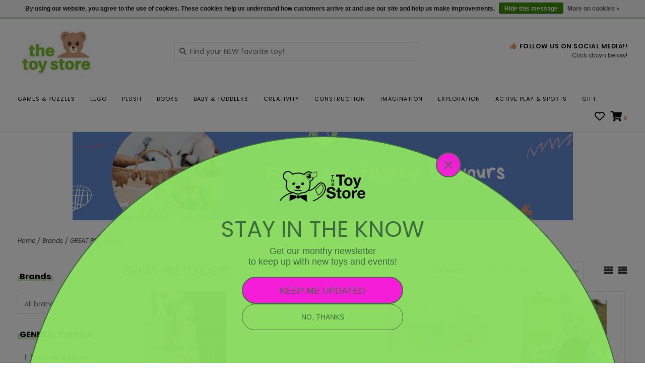

--- FILE ---
content_type: text/css; charset=UTF-8
request_url: https://cdn.shoplightspeed.com/shops/605879/themes/12945/assets/custom.css?20260105162345
body_size: 1999
content:
/* 20260105162236 - v2 */
.gui,
.gui-block-linklist li a {
  color: #414141;
}

.gui-page-title,
.gui a.gui-bold,
.gui-block-subtitle,
.gui-table thead tr th,
.gui ul.gui-products li .gui-products-title a,
.gui-form label,
.gui-block-title.gui-dark strong,
.gui-block-title.gui-dark strong a,
.gui-content-subtitle {
  color: #000000;
}

.gui-block-inner strong {
  color: #848484;
}

.gui a {
  color: #0a8de9;
}

.gui-input.gui-focus,
.gui-text.gui-focus,
.gui-select.gui-focus {
  border-color: #0a8de9;
  box-shadow: 0 0 2px #0a8de9;
}

.gui-select.gui-focus .gui-handle {
  border-color: #0a8de9;
}

.gui-block,
.gui-block-title,
.gui-buttons.gui-border,
.gui-block-inner,
.gui-image {
  border-color: #8d8d8d;
}

.gui-block-title {
  color: #333333;
  background-color: #ffffff;
}

.gui-content-title {
  color: #333333;
}

.gui-form .gui-field .gui-description span {
  color: #414141;
}

.gui-block-inner {
  background-color: #f4f4f4;
}

.gui-block-option {
  border-color: #ededed;
  background-color: #f9f9f9;
}

.gui-block-option-block {
  border-color: #ededed;
}

.gui-block-title strong {
  color: #333333;
}

.gui-line,
.gui-cart-sum .gui-line {
  background-color: #cbcbcb;
}

.gui ul.gui-products li {
  border-color: #dcdcdc;
}

.gui-block-subcontent,
.gui-content-subtitle {
  border-color: #dcdcdc;
}

.gui-faq,
.gui-login,
.gui-password,
.gui-register,
.gui-review,
.gui-sitemap,
.gui-block-linklist li,
.gui-table {
  border-color: #dcdcdc;
}

.gui-block-content .gui-table {
  border-color: #ededed;
}

.gui-table thead tr th {
  border-color: #cbcbcb;
  background-color: #f9f9f9;
}

.gui-table tbody tr td {
  border-color: #ededed;
}

.gui a.gui-button-large,
.gui a.gui-button-small {
  border-color: #8d8d8d;
  color: #333330;
  background-color: #ffffff;
}

.gui a.gui-button-large.gui-button-action,
.gui a.gui-button-small.gui-button-action {
  border-color: #8d8d8d;
  color: #000000;
  background-color: #ffffff;
}

.gui a.gui-button-large:active,
.gui a.gui-button-small:active {
  background-color: #cccccc;
  border-color: #707070;
}

.gui a.gui-button-large.gui-button-action:active,
.gui a.gui-button-small.gui-button-action:active {
  background-color: #cccccc;
  border-color: #707070;
}

.gui-input,
.gui-text,
.gui-select,
.gui-number {
  border-color: #8d8d8d;
  background-color: #ffffff;
}

.gui-select .gui-handle,
.gui-number .gui-handle {
  border-color: #8d8d8d;
}

.gui-number .gui-handle a {
  background-color: #ffffff;
}

.gui-input input,
.gui-number input,
.gui-text textarea,
.gui-select .gui-value {
  color: #000000;
}

.gui-progressbar {
  background-color: #c61b6a;
}

/* custom */
/* Common elements */
body.template-collection {
  background-color: rgba(204, 233, 183, 0.2)!important; 
}
h1, h2, h3, h4, h5, h6, .gui-page-title {
  font-weight: 800; 
  line-height: 1.4;
}
h1 {
  font-size: 32px;
}
h3 {
  font-size: 1.2em;
}
.home section.row {
  padding-top: 50px;
}
a.btn, button, input[type="submit"], input[type="reset"], input[type="button"] {
  border-radius: 0; 
}
@media (min-width: 1240px) {
  .container {
    width: 1240px;
  }
}
@media (max-width: 767px) {
  h1 {
    font-size: 22px;
  }
}

/* Header */
ul.mobile-quick-links {
  background-color: #FAF7EF;
}
ul.mobile-quick-links li a {
  color: #050506;
  font-weight: 700;
  font-size: 10px;
}
.home header {
  border-bottom: none; 
}

@media (min-width: 768px) {
  header {
    border-bottom: 1px solid #eaeaea;
	}
}
@media (max-width: 767px) {
	.navigation .logo img {
    max-height: 70px;
  }
}

/* Home Sections */
.pretext {
  margin-bottom: 10px;
}
h3.section-title {
  font-size: 22px; 
}

/* Banners */
section.home-banners-2.row {
  position: relative;
  display: inline-block;
  width: 100%;
  margin: 0;
}
.home-banners-2::before {
  content: "";
  background-image: url('https://cdn.shoplightspeed.com/shops/605879/files/23352494/science-kits-shape-detail.png');
  background-repeat: no-repeat;
  background-size: 100%;
  width: 100px;
  height: 108px;
  display: block;
  right: -40px;
  top: -15px;
  z-index: 100;
  position: absolute;
}
.home-banners-2::after {
  content: "";
  background-image: url('https://cdn.shoplightspeed.com/shops/605879/files/23352496/outdoor-discovery-shape-detail.png');
  background-repeat: no-repeat;
  background-size: 100%;
  width: 98px;
  height: 96px;
  display: block;
  position: absolute;
  bottom: -15px;
  left: -40px;
}
.home-banners-2 .banner .banner-title {
  width: 70%;
  margin: 0 15%;
  top: auto;
  bottom: 15px;
  background: #ffffff;
  padding: 8px 15px;
  color: #050506;
  font-size: 22px;
  font-weight: bold;
}
.banner-2.banner-content a.text-cta {
  display: none;
}
.banner-2.banner-content.center {
  padding: 60% 2em 0;
} 

@media only screen and (max-width: 767px) {
  .banner-2.banner-content.center {
    top: 50%;
    left: 50%;
    transform: translateY(-50%) translateX(-50%);
    position: absolute;
  } 
}

/* Featured categories */
.categories .category .cat-text.under {
  text-align: center; 
}
section.categories .header {
  background-image: url('https://cdn.shoplightspeed.com/shops/605879/files/23352495/pendant-flag-announcement-banner.png');
  background-size: 100%;
  background-repeat: repeat-x;
  background-position: center top;
  background-repeat: no-repeat;
  background-color: #faf7f0;
  padding: 10% 10% 4%;
  margin: 0 15px 20px;
}

.categories.header .section-title {
  color: #608CD0; 
}
.categories.header .pretext {
  color: #050506; 
}

/* Homepage content */
section.home-content {
  padding-bottom: 0;
}

/* Featured brands */
.brands .grid img {
  max-width: 100px;
  margin: 0 auto;
}
.brands.row {
 padding-top: 40px; 
}
.brands .grid ul {
 display: flex;  
}

/* Image with text */
.image-text-content a.btn {
  margin-top: 20px;
  background-color: #050506;
}
.home-image-text .featured-image {
  padding: 40px;
}
section.home-image-text.row {
  position: relative;
  display: inline-block;
  width: 100%;
}
.home-image-text::before {
  content: "";
  background-image: url('https://cdn.shoplightspeed.com/shops/605879/files/23352492/image-text-left-shape-detail.png');
  background-repeat: no-repeat;
  background-size: 100%;
  width: 100px;
  height: 108px;
  display: block;
  right: -40px;
  top: -15px;
  z-index: 100;
  position: absolute;
}
.home-image-text::after {
  content: "";
  background-image: url('https://cdn.shoplightspeed.com/shops/605879/files/23352493/image-text-right-shape-detail.png');
  background-repeat: no-repeat;
  background-size: 100%;
  width: 98px;
  height: 96px;
  display: block;
  position: absolute;
  bottom: -15px;
  left: -40px;
}
@media (max-width: 767px) {  
  section.home-image-text.row {
    width: auto;
  }
}

/* Footer */
.footercollapse h4 {
  font-size: 13px;
  text-transform: none;
}
ul.footer-contact-icons li a i.fas {
  color: #ec9765; 
}
#footerNewsletter form .btn {
  background-color: #8cc567;
}
#footerNewsletter .title {
  font-weight: 800;
  letter-spacing: 0;
}
#footerNewsletter form input[type="text"], #footerNewsletter form .btn {
  height: 34px;
  line-height: 34px;
}
footer .container, #footerNewsletter .container {
  width: 1170px;
}

/* Product page */
.product-info .row {
  padding-top: 15px;
}
.product-usp-wrap.row {
  padding-top: 30px 0 15px;
}
.cs-widget-icon img {
  max-width: 100px;
}
.cs-widget-wrap {
  border: none;
}
.cs-widget-top {
  background-color: #FAF7EF;
}
.cs-widget-bottom {
  background-color: #CCE9B7;
}
.actions.right {
  display: none;
}
.tags-actions .tags a {
  font-size: 11px;
  color: #9a9a9a;
  font-weight: 400;
}
.product-actions.row {
  padding-top: 20px;
}
.related h3 {
  text-align: center;
}

/* Product listing */
.products .product .info {
  padding: 15px;
  border: 1px solid #eaeaea;
  border-top: none;
}
.product .info .title {
  margin-top: 0;
  line-height: 1.2;
}
.product {
  padding-left: 5px;
  padding-right: 5px;
}
.products .product .image-wrap {
  border: 1px solid #eaeaea;
}
.slider img, .products .product .image-wrap img, .categories .category img, .zoombox .images a img, .zoombox .thumbs a img, .products .product .info, #collection-filter-price .ui-slider-handle {
  background-color: #fff;
}
.review-header {
  background-image: url('https://cdn.shoplightspeed.com/shops/605879/files/23352490/reviews-image.png');
  background-repeat: no-repeat;
  background-size: 239px 123px;
  background-position: center top;
  padding-top: 140px;
  text-align: center;
}
.review .stars {
  margin-bottom: 8px;
}
div#bottom-reviews {
  margin: 0 auto;
  background-color: #cce9b738;
}
h3.sidebar-title {
  text-transform: none;
  font-size: 16px;
  letter-spacing: 0;
  font-weight: 700;
  background: url('https://cdn.shoplightspeed.com/shops/605879/files/23352531/highlight.png');
  background-repeat: repeat-x;
  background-position: 10px;
  padding: 0 4px 8px;
  display: inline-block;
  background-size: 10px;
}
.promo-banner {
  max-width: 993px;
  margin: 0 auto;
}

@media (max-width: 991px) {
  .product.col-sm-3 {
      width: 50%; 
  }
}

/* Static text pages */
ul.locations {
  padding: 30px;
}
.locations-map .map.col-sm-6 {
  background-size: 580px!important;
}
#about-page .content.text {
  max-width: 800px;
  margin: 0 auto;
  float: none;
}

.pop-bg-img {
  background-position: center center; 
}

@media (max-width: 767px) {
  .pop-bg-img.vertical {
      height: 340px;
  }
}
tr.ss360-data-point.ss360-data-point--last.ss360-dp__availability {
    display: none
}



--- FILE ---
content_type: text/javascript;charset=utf-8
request_url: https://www.thetoystoreonline.com/services/stats/pageview.js
body_size: -411
content:
// SEOshop 19-01-2026 20:07:23